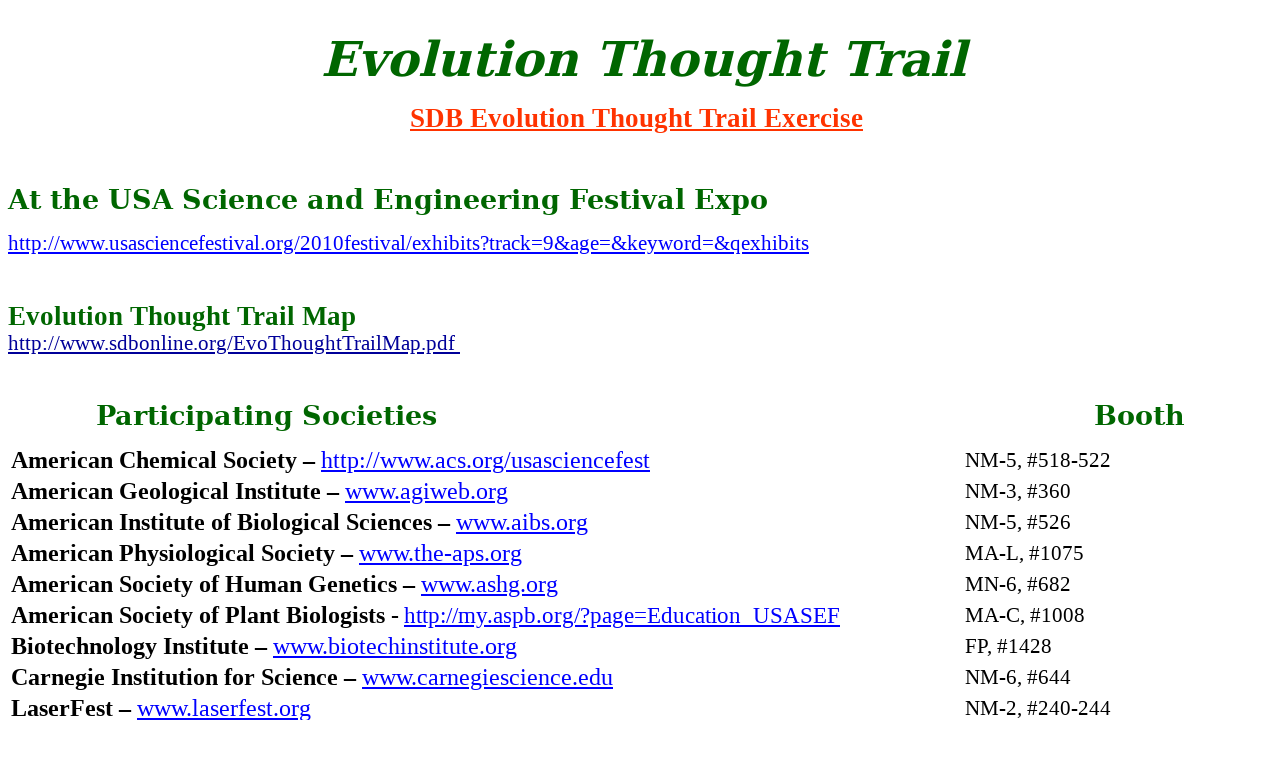

--- FILE ---
content_type: text/html
request_url: https://www.sdbonline.org/sites/EvoTrail2010.htm
body_size: 2103
content:
<html>

<head>
<meta http-equiv="Content-Language" content="en-us">
<meta http-equiv="Content-Type" content="text/html; charset=windows-1252">
<title>Home</title>
<style>
<!--
h1
	{margin-top:24.0pt;
	margin-right:0in;
	margin-bottom:0in;
	margin-left:0in;
	margin-bottom:.0001pt;
	line-height:115%;
	page-break-after:avoid;
	font-size:14.0pt;
	font-family:"Cambria","serif";
	color:#365F91;
	}
h2
	{margin-top:10.0pt;
	margin-right:0in;
	margin-bottom:0in;
	margin-left:0in;
	margin-bottom:.0001pt;
	line-height:115%;
	page-break-after:avoid;
	font-size:13.0pt;
	font-family:"Cambria","serif";
	color:#4F81BD;
	}
-->
</style>
</head>

<body>

<h1 align="center" style="text-align:center"><font color="#006600">
<span style="line-height: 115%">&nbsp;</span><i><span style="font-size:36.0pt;line-height:
115%">Evolution Thought Trail</span></i></font></h1>
<p class="MsoNormal" align="center"><b>
<span style="font-size: 20pt; line-height: 115%"><font color="#000080">
<a href="https://www.sdbonline.org/ETTrail.htm"><font color="#FF3300">SDB 
Evolution Thought Trail Exercise</font></a></font><font style="font-size: 20pt; line-height:115%" color="#000099">&nbsp;</font></span></b><span style="font-size: 18pt; font-family: Arial,sans-serif; color: #000099">
</span><span style="line-height:115%"><font size="1"><br>
</font><font size="1" color="#006600"><br>
&nbsp;</font></span></p>
<h2 align="left"><font color="#006600">
<span style="font-size:20pt;line-height:115%">At the USA Science and Engineering Festival Expo</span></font></h2>
<p class="MsoNormal">
<span style="font-size:16pt;line-height:115%">
<a style="color: blue; text-decoration: underline; text-underline: single" href="http://www.usasciencefestival.org/2010festival/exhibits?track=9&age=&keyword=&qexhibits">
http://www.usasciencefestival.org/2010festival/exhibits?track=9&amp;age=&amp;keyword=&amp;qexhibits</a></span></p>
<p class="MsoNormal">
<span style="font-size: 20pt; line-height: 115%"><font color="#006600"><br>
<b>Evolution Thought Trail Map</b></font></span><span style="font-size: 16pt; color: #0000FF; text-decoration: underline"><br>
<a href="https://www.sdbonline.org/EvoThoughtTrailMap.pdf">
<font color="#000099">http://www.sdbonline.org/EvoThoughtTrailMap.pdf</font></a></span><font color="#000099"><span style="font-size: 16pt; text-decoration: underline"> </span>
<span style="font-size:16pt;line-height:115%">
&nbsp;</span></font></p>
<p class="MsoNormal">
&nbsp;</p>
<h2 align="center"><span style="line-height:115%">
<font color="#006600" style="font-size: 20pt">Participating Societies&nbsp;&nbsp;&nbsp;&nbsp;&nbsp;&nbsp;&nbsp;&nbsp;&nbsp;&nbsp;&nbsp;&nbsp;&nbsp;&nbsp;&nbsp;&nbsp;&nbsp;&nbsp;&nbsp;&nbsp;&nbsp;&nbsp;&nbsp;&nbsp;&nbsp;&nbsp;&nbsp;&nbsp;&nbsp;&nbsp;&nbsp;&nbsp;&nbsp;&nbsp;&nbsp;&nbsp;&nbsp;&nbsp;&nbsp;&nbsp;&nbsp;&nbsp;&nbsp;&nbsp;&nbsp;&nbsp;&nbsp;&nbsp;&nbsp;&nbsp;&nbsp;&nbsp;&nbsp;&nbsp;&nbsp;&nbsp;&nbsp;&nbsp;&nbsp;&nbsp;&nbsp;&nbsp;&nbsp;&nbsp;&nbsp;&nbsp;&nbsp;&nbsp;&nbsp;&nbsp;&nbsp;&nbsp; 
Booth<br>
&nbsp;</font></span></h2>
<table border="1" width="100%" style="border-width: 0px">
	<tr>
		<td width="920" style="border-style: none; border-width: medium">
<p class="MsoNormal"><b><span style="font-size:18.0pt;line-height:115%">American 
Chemical Society – </span></b>
<span style="font-size: 18.0pt; color: blue; line-height: 115%; text-decoration: underline; text-underline: single">
<a style="color: blue; text-decoration: underline; text-underline: single; font-size: 18.0pt; line-height: 115%" href="http://www.acs.org/usasciencefest">
http://www.acs.org/usasciencefest</a></span></p>
		</td>
		<td style="border-style: none; border-width: medium">
		<p align="left"><font style="font-size: 16pt">&nbsp;&nbsp;&nbsp;&nbsp;&nbsp; NM-5, #518-522</font></td>
	</tr>
	<tr>
		<td width="920" style="border-style: none; border-width: medium"><b>
		<span style="font-size:18.0pt;line-height:115%">American Geological 
		Institute – </span></b>
<a style="color: blue; text-decoration: underline; text-underline: single" href="http://www.agiweb.org">
<span style="font-size:18.0pt;line-height:115%">www.agiweb.org</span></a></td>
		<td style="border-style: none; border-width: medium">
		<font style="font-size: 16pt">&nbsp;&nbsp;&nbsp;&nbsp;&nbsp;&nbsp;NM-3, 
		#360</font></td>
	</tr>
	<tr>
		<td width="920" style="border-style: none; border-width: medium"><b><span style="font-size:18.0pt;line-height:115%">
		American Institute of Biological Sciences – </span></b>
<a style="color: blue; text-decoration: underline; text-underline: single" href="http://www.aibs.org">
<span style="font-size:
18.0pt;line-height:115%">www.aibs.org</span></a></td>
		<td style="border-style: none; border-width: medium">
		<font style="font-size: 16pt">&nbsp;&nbsp;&nbsp;&nbsp;&nbsp;&nbsp;NM-5, 
		#526</font></td>
	</tr>
	<tr>
		<td width="920" style="border-style: none; border-width: medium">
<p class="MsoNormal"><b><span style="font-size:18.0pt;line-height:115%">American 
Physiological Society – </span></b>
<a style="color: blue; text-decoration: underline; text-underline: single" href="http://www.the-aps.org">
<span style="font-size:18.0pt;line-height:115%">www.the-aps.org</span></a></p>
		</td>
		<td style="border-style: none; border-width: medium">
		<span style="font-size: 16pt">&nbsp;&nbsp;&nbsp;&nbsp;&nbsp;&nbsp;MA-L, 
		#1075</span></td>
	</tr>
	<tr>
		<td width="920" style="border-style: none; border-width: medium"><b>
		<span style="font-size:18.0pt;line-height:115%">American Society of 
		Human Genetics – </span></b>
<span style="font-size:18.0pt;line-height:115%">
<a style="color: blue; text-decoration: underline; text-underline: single" href="http://www.ashg.org">
		www.ashg.org</a></span></td>
		<td style="border-style: none; border-width: medium">
		<span style="font-size: 16pt">&nbsp;&nbsp;&nbsp;&nbsp;&nbsp;&nbsp;MN-6, 
		#682</span></td>
	</tr>
	<tr>
		<td width="920" style="border-style: none; border-width: medium">
<span style="font-size: 18.0pt; line-height: 115%"><b>American Society of Plant 
		Biologists -</b></span><span style="font-size: 14pt"> </span>
<span style="font-size: 18.0pt; color: blue; text-decoration: underline; text-underline: single; line-height: 115%">
<a style="color: blue; text-decoration: underline; text-underline: single; font-size: 17pt; line-height: 115%" href="http://my.aspb.org/?page=Education_USASEF">
http://my.aspb.org/?page=Education_USASEF</a></span></td>
		<td style="border-style: none; border-width: medium">
		<span style="font-size: 16pt">&nbsp;&nbsp;&nbsp;&nbsp;&nbsp;&nbsp;MA-C, 
		#1008</span></td>
	</tr>
	<tr>
		<td width="920" style="border-style: none; border-width: medium"><b><span style="font-size:18.0pt;line-height:115%">
		Biotechnology Institute – </span></b>
<a style="color: blue; text-decoration: underline; text-underline: single" href="http://www.biotechinstitute.org">
<span style="font-size:18.0pt;
line-height:115%">www.biotechinstitute.org</span></a></td>
		<td style="border-style: none; border-width: medium">
		<span style="font-size: 16pt">&nbsp;&nbsp;&nbsp;&nbsp;&nbsp;&nbsp;FP, 
		#1428</span></td>
	</tr>
	<tr>
		<td width="920" style="border-style: none; border-width: medium"><b><span style="font-size:18.0pt;line-height:115%">
		Carnegie Institution for Science – </span></b>
<a style="color: blue; text-decoration: underline; text-underline: single" href="http://www.carnegiescience.edu">
<span style="font-size:18.0pt;line-height:
115%">www.carnegiescience.edu</span></a></td>
		<td style="border-style: none; border-width: medium">
		<span style="font-size: 16pt">&nbsp;&nbsp;&nbsp;&nbsp;&nbsp;&nbsp;NM-6, 
		#644</span></td>
	</tr>
	<tr>
		<td width="920" style="border-style: none; border-width: medium">
<p class="MsoNormal"><b><span style="font-size:18.0pt;line-height:115%">
LaserFest – </span></b>
<a style="color: blue; text-decoration: underline; text-underline: single" href="http://www.laserfest.org">
<span style="font-size:18.0pt;line-height:115%">www.laserfest.org</span></a></p>
		</td>
		<td style="border-style: none; border-width: medium">
		<span style="font-size: 16pt">&nbsp;&nbsp;&nbsp;&nbsp;&nbsp;&nbsp;NM-2, 
		#240-244</span></td>
	</tr>
	<tr>
		<td width="920" style="border-style: none; border-width: medium">
		<p class="MsoNormal"><b><span style="font-size:18.0pt;line-height:115%">
		National Academy of Sciences – </span></b>
<a style="color: blue; text-decoration: underline; text-underline: single" href="http://www.nas.edu">
<span style="font-size:18.0pt;line-height:115%">www.nas.edu</span></a><b><span style="font-size:18.0pt;line-height:
115%"> </span></b></p>
		</td>
		<td style="border-style: none; border-width: medium">
		<span style="font-size: 16pt">&nbsp;&nbsp;&nbsp;&nbsp;&nbsp;&nbsp;NM-1, 
		#102</span></td>
	</tr>
	<tr>
		<td width="920" style="border-style: none; border-width: medium"><b><span style="font-size:18.0pt;line-height:115%">
		National Association of Biology Teachers – </span></b>
<span style="font-size:
18.0pt;line-height:115%">
<a style="color: blue; text-decoration: underline; text-underline: single" href="http://www.nabt.org">
		www.nabt.org</a></span></td>
		<td style="border-style: none; border-width: medium">
		<span style="font-size: 16pt">&nbsp;&nbsp;&nbsp;&nbsp;&nbsp;&nbsp;NM-5, 
		#530</span></td>
	</tr>
	<tr>
		<td width="920" style="border-style: none; border-width: medium"><b><span style="font-size:18.0pt;line-height:115%">
		National Center for Science Education – </span></b>
<a style="color: blue; text-decoration: underline; text-underline: single" href="http://ncse.com">
<span style="font-size:18.0pt;
line-height:115%">http://ncse.com</span></a><b><span style="font-size:18.0pt;line-height:115%">
</span></b></td>
		<td style="border-style: none; border-width: medium">
		<span style="font-size: 16pt">&nbsp;&nbsp;&nbsp;&nbsp;&nbsp;&nbsp;FP, 
		#1420</span></td>
	</tr>
	<tr>
		<td width="920" style="border-style: none; border-width: medium"><b><span style="font-size:18.0pt;line-height:115%">
		National Science Teachers Association – </span></b>
<a style="color: blue; text-decoration: underline; text-underline: single" href="http://www.nsta.org">
<span style="font-size:18.0pt;
line-height:115%">www.nsta.org</span></a></td>
		<td style="border-style: none; border-width: medium">
		<span style="font-size: 16pt">&nbsp;&nbsp;&nbsp;&nbsp;&nbsp;&nbsp;NM-1, 
		#116-124</span></td>
	</tr>
	<tr>
		<td width="920" height="39" style="border-style: none; border-width: medium"><b><span style="font-size:18.0pt;line-height:115%">
		Smithsonian National Museum of Natural History – </span></b>
<a style="color: blue; text-decoration: underline; text-underline: single" href="http://www.mnh.si.edu">
<span style="font-size:18.0pt;line-height:115%">www.mnh.si.edu</span></a></td>
		<td height="39" style="border-style: none; border-width: medium">
		<p align="left"><span style="font-size: 16pt">&nbsp;&nbsp;&nbsp;&nbsp;&nbsp; NM-3, #392</span></td>
	</tr>
	<tr>
		<td width="920" style="border-style: none; border-width: medium"><b><span style="font-size:18.0pt;line-height:115%">
		Society for Developmental Biology – </span></b>
<a style="color: blue; text-decoration: underline; text-underline: single" href="https://www.sdbonline.org/SciFest2010.htm">
<span style="font-size:18.0pt;
line-height:115%">www.sdbonline.org/SciFest2010.htm</span></a></td>
		<td style="border-style: none; border-width: medium">
		<span style="font-size: 16pt">&nbsp;&nbsp;&nbsp;&nbsp;&nbsp; NM-5, #538</span></td>
	</tr>
	<tr>
		<td width="920" style="border-style: none; border-width: medium" height="42"><b><span style="font-size:18.0pt;line-height:115%">
		Society for the Study of Evolution – </span></b>
<a style="color: blue; text-decoration: underline; text-underline: single" href="http://www.evolutionsociety.org">
<span style="font-size:18.0pt;
line-height:115%">www.evolutionsociety.org</span></a><b><span style="font-size:18.0pt;line-height:115%">
</span></b></td>
		<td style="border-style: none; border-width: medium" height="42">
		<span style="font-size: 16pt">&nbsp;&nbsp;&nbsp;&nbsp;&nbsp;&nbsp;NM-6, 
		#640</span></td>
	</tr>
</table>
<p class="MsoNormal">
<span style="font-size: 20pt; line-height: 115%; font-weight: 700">
<font color="#006600" face="Cambria"><br>
Expo Map</font></span><br>
<a href="http://www.usasciencefestival.org/images/expo/USASEF_ExpoMapOnly_81810b.pdf">
<span style="font-size: 16pt; color: blue; text-decoration: underline; text-underline: single; line-height: 115%">
http://www.usasciencefestival.org/images/expo/USASEF_ExpoMapOnly_81810b.pdf</span></a><u><font color="#0000FF"><span style="font-size: 16pt; text-underline: single; line-height: 115%"> </span>
</font></u></p>
 
<script defer src="https://static.cloudflareinsights.com/beacon.min.js/vcd15cbe7772f49c399c6a5babf22c1241717689176015" integrity="sha512-ZpsOmlRQV6y907TI0dKBHq9Md29nnaEIPlkf84rnaERnq6zvWvPUqr2ft8M1aS28oN72PdrCzSjY4U6VaAw1EQ==" data-cf-beacon='{"version":"2024.11.0","token":"7e5fc6414d9c42caa9c31f08d20eeb70","r":1,"server_timing":{"name":{"cfCacheStatus":true,"cfEdge":true,"cfExtPri":true,"cfL4":true,"cfOrigin":true,"cfSpeedBrain":true},"location_startswith":null}}' crossorigin="anonymous"></script>
</body>

</html>
